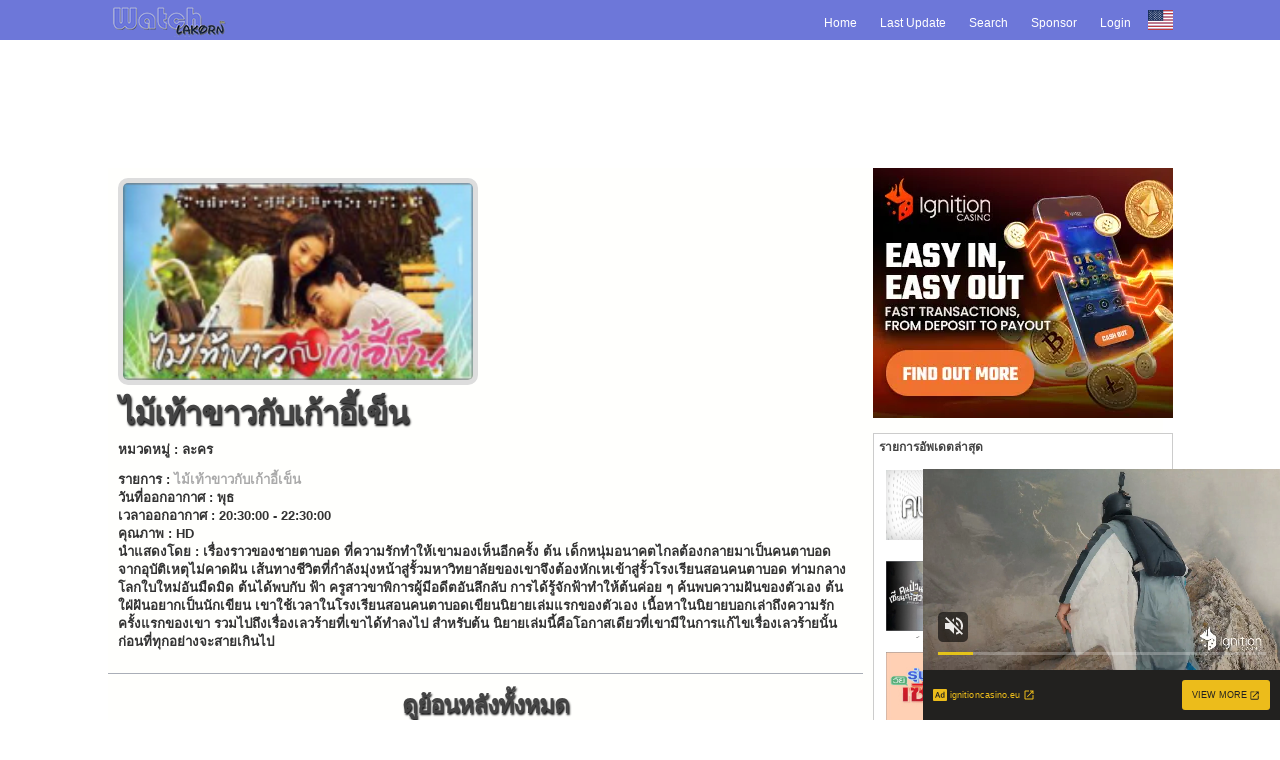

--- FILE ---
content_type: text/html; charset=TIS-620
request_url: https://www.watchlakorn.net/%E0%B9%84%E0%B8%A1%E0%B9%89%E0%B9%80%E0%B8%97%E0%B9%89%E0%B8%B2%E0%B8%82%E0%B8%B2%E0%B8%A7%E0%B8%81%E0%B8%B1%E0%B8%9A%E0%B9%80%E0%B8%81%E0%B9%89%E0%B8%B2%E0%B8%AD%E0%B8%B5%E0%B9%89%E0%B9%80%E0%B8%82%E0%B9%87%E0%B8%99-cm-4241
body_size: 6790
content:
<!DOCTYPE html PUBLIC "-//W3C//DTD XHTML 1.0 Transitional//EN" "http://www.w3.org/TR/xhtml1/DTD/xhtml1-transitional.dtd"><html xmlns="http://www.w3.org/1999/xhtml" xml:lang="th" lang="th" xmlns:og="http://ogp.me/ns#" xmlns:fb="http://ogp.me/ns/fb#" prefix="og: http://ogp.me/ns/video#"><head><title>ไม้เท้าขาวกับเก้าอี้เข็น - WatchLaKorn</title><meta http-equiv="Content-Type" content="text/html; charset=tis-620" /><meta name="language" content="th" /><meta http-equiv="Cache-control" content="public"><meta id="viewport" name="viewport" content="width=device-width,user-scalable=no,initial-scale=1.0, maximum-scale=1.0, shrink-to-fit=no"><meta name="6a97888e-site-verification" content="d8ce763c9733e30a17cc484c3a80a44b"><meta name="juicyads-site-verification" content="1d9ce0904a72646d49fae5507de4cec7"><meta name="HandheldFriendly" content="True"><meta name="MobileOptimized" content="320"><meta http-equiv="X-UA-Compatible" content="IE=edge,chrome=1"><meta name="msvalidate.01" content="1D721B23F5EA4B847F92E3B05A70346B" /><meta name="clckd" content="e54f3756435ba551e5f7c6835e9ea798" /><meta name="google-site-verification" content="k0Zh9i6TnhWLyK7ZyJ5RCvzVuufj5SsiHEuWQiILQYE" /><meta name="google-site-verification" content="0WynqEsvv63vtcgP6aBea-rhIZ9gRrHhGSOaEN76r3Q" /><meta name="google-site-verification" content="y-9QXhV2Bp2G9-T9IEJAWMoUA3Ld5kZuyU68sAjsfuM" /><meta name="google-site-verification" content="2oqWMDQhw6JHsUG2OAxTPpkURgrdyHyXN_E5UmAxmyg" /><meta name="google-site-verification" content="_btJNFn0w509rtgyHazVlerD9sLZk3Xcd-6GNHmJWNU" /><meta name="google-site-verification" content="2oqWMDQhw6JHsUG2OAxTPpkURgrdyHyXN_E5UmAxmyg" /><meta name="Googlebot" content="all" /><meta name="robots" content="index,follow" /><meta name="description" content='ไม้เท้าขาวกับเก้าอี้เข็น ละครวันที่ออกอากาศ:พุธเวลาออกอากาศ:20:30:00-22:30:00คุณภาพ:HDนำแสดงโดย:เรื่องราวของชายตาบอดที่ความรักทำให้เขามองเห็นอีกครั้งต้นเด็กหนุ่มอนาคตไกลต้องกลายมา' /><meta name="dc.description" content='ไม้เท้าขาวกับเก้าอี้เข็น ละครวันที่ออกอากาศ:พุธเวลาออกอากาศ:20:30:00-22:30:00คุณภาพ:HDนำแสดงโดย:เรื่องราวของชายตาบอดที่ความรักทำให้เขามองเห็นอีกครั้งต้นเด็กหนุ่มอนาคตไกลต้องกลายมา' /><meta name="keywords" content='ละคร, ดูไม้เท้าขาวกับเก้าอี้เข็น, ดูไม้เท้าขาวกับเก้าอี้เข็นตอนล่าสุด, ดููไม้เท้าขาวกับเก้าอี้เข็นทั้งหมด' /><meta name="Copyright" content="WTC V.5.3 Release Power By watchlakorn.net Copyright (c) 2010 All Rights Reserved." /><meta name="author" content="Watch Lakorn&trade;" /><meta name="stats-in-th" content="c60b" /><meta property="og:title" content='ไม้เท้าขาวกับเก้าอี้เข็น - WatchLaKorn' /><meta property="og:description" content='ไม้เท้าขาวกับเก้าอี้เข็น ละครวันที่ออกอากาศ:พุธเวลาออกอากาศ:20:30:00-22:30:00คุณภาพ:HDนำแสดงโดย:เรื่องราวของชายตาบอดที่ความรักทำให้เขามองเห็นอีกครั้งต้นเด็กหนุ่มอนาคตไกลต้องกลายมา' /><meta property="og:url" content="https://www.watchlakorn.net/%e0%b9%84%e0%b8%a1%e0%b9%89%e0%b9%80%e0%b8%97%e0%b9%89%e0%b8%b2%e0%b8%82%e0%b8%b2%e0%b8%a7%e0%b8%81%e0%b8%b1%e0%b8%9a%e0%b9%80%e0%b8%81%e0%b9%89%e0%b8%b2%e0%b8%ad%e0%b8%b5%e0%b9%89%e0%b9%80%e0%b8%82%e0%b9%87%e0%b8%99-cm-4241" /><meta property="og:type" content="tv_show" /><meta property="og:image" content="https//www.watchlakorn.net/storage/images/av-1629941054.jpg" /><meta property="og:site_name" content="watchlakorn.net" /><meta property="fb:admins" content="100000171146636" /><meta itemprop="image" content="//www.watchlakorn.net/storage/images/av-1629941054.jpg" /><link rel="search" type="application/opensearchdescription+xml" href="https://www.watchlakorn.net/xml/opensearch.xml" title="ค้นหาวิดีโอใน Watch Lakorn" /><link href="https://www.watchlakorn.net/feed/4241/rss.xml" rel="alternate" type="application/rss+xml" title="ไม้เท้าขาวกับเก้าอี้เข็น ละครละครไม้เท้าขาวกับเก้าอี้เข็นย้อนหลัง" /><link rel="index" title="Watch Lakorn ว็อชละคร ศูนย์รวม ข่าววันนี้ ข่าวย้อนหลัง ทีวีย้อนหลัง ละครย้อนหลัง หนังย้อนหลัง ทีวีออนไลน์ หนังออนไลน์ ละครออนไลน์" href="https://www.watchlakorn.net" />  <link rel="canonical" title='ไม้เท้าขาวกับเก้าอี้เข็น - WatchLaKorn' href='https://www.watchlakorn.net/%e0%b9%84%e0%b8%a1%e0%b9%89%e0%b9%80%e0%b8%97%e0%b9%89%e0%b8%b2%e0%b8%82%e0%b8%b2%e0%b8%a7%e0%b8%81%e0%b8%b1%e0%b8%9a%e0%b9%80%e0%b8%81%e0%b9%89%e0%b8%b2%e0%b8%ad%e0%b8%b5%e0%b9%89%e0%b9%80%e0%b8%82%e0%b9%87%e0%b8%99-cm-4241' /><link rel="alternate" hreflang="th-TH" href='https://www.watchlakorn.net/%e0%b9%84%e0%b8%a1%e0%b9%89%e0%b9%80%e0%b8%97%e0%b9%89%e0%b8%b2%e0%b8%82%e0%b8%b2%e0%b8%a7%e0%b8%81%e0%b8%b1%e0%b8%9a%e0%b9%80%e0%b8%81%e0%b9%89%e0%b8%b2%e0%b8%ad%e0%b8%b5%e0%b9%89%e0%b9%80%e0%b8%82%e0%b9%87%e0%b8%99-cm-4241' /><link rel="image_src" href="//www.watchlakorn.net/storage/images/av-1629941054.jpg" type="image/jpeg"><link href="https://www.watchlakorn.net/watchlakornicon.png" rel="shortcut icon" type="image/png" /><link rel="icon" href="https://www.watchlakorn.net/watchlakornicon24.png" rel="shortcut icon" type="image/png" /><link rel="apple-touch-icon" href="https://www.watchlakorn.net/watchlakornicon24.png" rel="shortcut icon" type="image/png" /><link rel="apple-touch-startup-image" href="https://www.watchlakorn.net/watchlakornicon24.png" rel="shortcut icon" media="screen and (max-device-width: 320px)" type="image/png" /><link rel="apple-touch-startup-image" href="https://www.watchlakorn.net/watchlakornicon24.png" rel="shortcut icon" media="screen and (min-device-width: 481px) and (max-device-width: 1024px)" type="image/png" /><link href="//purl.org/dc/elements/1.1/" rel="schema.dc" /><link href="https://www.watchlakorn.net/css/global.css" rel="stylesheet" type="text/css" /><link href="https://www.watchlakorn.net/css/bbcode-v.1.0.7.css" rel="stylesheet" type="text/css" /><link href="https://www.watchlakorn.net/css/calender.css" rel="stylesheet" type="text/css" /><link href="https://www.watchlakorn.net/css/mom.css" rel="stylesheet" type="text/css" /><link href="https://www.watchlakorn.net/css/style-v.1.10.1.css" rel="stylesheet" type="text/css" /><link rel="stylesheet" type="text/css" media="only screen and (min-width:1024px)" href="https://www.watchlakorn.net/css/mainstyle-v.1.17.6.22.css"><link rel="stylesheet" type="text/css" media="only screen and (max-width:1024px)" href="https://www.watchlakorn.net/css/mainstylemobile-v.1.2.19.6.1.css"><link href="//plus.google.com/118119011492581880858" rel="publisher" /><script src="https://www.watchlakorn.net/function/function-1.1.js" type="text/javascript"></script><script src="//www.watchlakorn.net/function/ajax-2.js" type="text/javascript"></script><script src="https://www.watchlakorn.net/function/bbcode.js" type="text/javascript"></script><script src="https://www.watchlakorn.net/js/calendar.js" type="text/javascript"></script><script src="https://www.watchlakorn.net/js/jquery-1.8.0.min.js"></script><script src="https://www.watchlakorn.net/js/cookie.js" type="text/javascript"></script><script type="text/javascript">$(document).ready(function(){	$("#firstpane p.menu_head").click(function()    {		$(this).css({backgroundImage:"url(images/down.png)"}).next("div.menu_body").slideToggle(500).siblings("div.menu_body").slideUp("slow");       	$(this).siblings().css({backgroundImage:"url(images/left.png)"});	}); 	$("#xMenu div.newmaintab").click(function()    {		$(this).css({backgroundImage:"url(images/down.png)"}).next("ul.nav-x").slideToggle(500).siblings("ul.nav-x").slideUp("slow");       	$(this).siblings().css({backgroundImage:"url(images/left.png)"});	}); 	$('a[rel=tooltip]').mouseover(function(e) {		var tip = $(this).attr('title');			$(this).attr('title','');		$(this).append('<div id="tooltip"><div class="tipBody">' + tip + '</div></div>');				$('#tooltip').fadeIn('300');		$('#tooltip').fadeTo('10',0.9);			}).mousemove(function(e) {		$('#tooltip').css('top', e.pageY - 160 );		$('#tooltip').css('left', e.pageX - 195 );			}).mouseout(function() {		$(this).attr('title',$('.tipBody').html());		$(this).children('div#tooltip').remove();		});		$("#ads a").attr("rel", "nofollow");});</script><!-- Google Tag Manager -->
<script>(function(w,d,s,l,i){w[l]=w[l]||[];w[l].push({'gtm.start':
new Date().getTime(),event:'gtm.js'});var f=d.getElementsByTagName(s)[0],
j=d.createElement(s),dl=l!='dataLayer'?'&l='+l:'';j.async=true;j.src=
'https://www.googletagmanager.com/gtm.js?id='+i+dl;f.parentNode.insertBefore(j,f);
})(window,document,'script','dataLayer','GTM-WFFBMJJR');</script>
<!-- End Google Tag Manager --><script async src="https://securepubads.g.doubleclick.net/tag/js/gpt.js"></script>
<script>
  window.googletag = window.googletag || {cmd: []};
  googletag.cmd.push(function() {
    googletag.defineSlot('/221085209/ละคร_side', [300, 250], 'div-gpt-ad-1701991185290-0').setTargeting('ละคร', ['watchlakorn', 'ละครไทย']).addService(googletag.pubads());
    googletag.pubads().enableSingleRequest();
    googletag.pubads().collapseEmptyDivs();
    googletag.pubads().setTargeting('ละคร', ['watchlakorn', 'ละครไทย']);
    googletag.enableServices();
  });
</script><!--37946472--></head><body><div id="cploading" style="position:absolute;width:100%;top:50%;z-index: 3000;display: block;"></div><!-- start main --><div class="newmain"><div class="newmaintab" id="xMenu"><ul class="nav-x" id="jMenu"><li><span class="mSelect"><a href="/index.html">Home</a></span></li><li><span class="mSelect"><a href="/allmenu.html">Last Update</a></span></li><li><span class="mSelect"><a href="/search.html">Search</a></span></li><li><span class="mSelect"><a href="/contact.html">Sponsor</a></span></li><li><span class="mSelect"><a href="/login.html">Login</a></span></li><li><span class="mSelects"><img src="https://cdnjs.cloudflare.com/ajax/libs/flag-icon-css/2.9.0/flags/1x1/us.svg" title="US" width="30" height="20" /></span></li></ul><strong><a href="/index.html" class="mainlogo" title="Watch Lakorn ที่สุดของคนรักละคร">Watch Lakorn ที่สุดของคนรักละคร</a></strong></div><div class="newmainbody"><div align="center" class="newadhead970" id="ads"><!-- JuicyAds v3.0 --> <script type="text/javascript" data-cfasync="false" async src="https://poweredby.jads.co/js/jads.js"></script> <ins id="1048575" data-width="908" data-height="270"></ins> <script type="text/javascript" data-cfasync="false" async>(adsbyjuicy = window.adsbyjuicy || []).push({'adzone':1048575});</script> <!--JuicyAds END--><script type='text/javascript'>setTimeout(load_impressions, 10000, "header_en", "100000102", "FyhugaFP4P9", "0.0005", "3.18.103.241");</script></div><br /></div><div class="newmaincontent"><div class="content-left">				
					<div class="text_detail rte-view ">
							<span class="title_face9">								
								<img src="//www.watchlakorn.net/storage/images/av-1629941054.jpg" alt="" class="images_detail" id="detailBox" /><br /><br />								
								<b class="title_face6 "><a href="/%e0%b9%84%e0%b8%a1%e0%b9%89%e0%b9%80%e0%b8%97%e0%b9%89%e0%b8%b2%e0%b8%82%e0%b8%b2%e0%b8%a7%e0%b8%81%e0%b8%b1%e0%b8%9a%e0%b9%80%e0%b8%81%e0%b9%89%e0%b8%b2%e0%b8%ad%e0%b8%b5%e0%b9%89%e0%b9%80%e0%b8%82%e0%b9%87%e0%b8%99-cm-4241"><h1>ไม้เท้าขาวกับเก้าอี้เข็น</h1></a></b><br />	
								<b class="title_face9">หมวดหมู่ : ละคร</b>
								<b class="title_face9"><p id="description">รายการ : <a href='/tag/ไม้เท้าขาวกับเก้าอี้เข็น'>ไม้เท้าขาวกับเก้าอี้เข็น</a> <br /> 
วันที่ออกอากาศ : พุธ <br /> 
เวลาออกอากาศ : 20:30:00 - 22:30:00 <br /> 
คุณภาพ : HD <br /> 
นำแสดงโดย : เรื่องราวของชายตาบอด ที่ความรักทำให้เขามองเห็นอีกครั้ง ต้น เด็กหนุ่มอนาคตไกลต้องกลายมาเป็นคนตาบอดจากอุบัติเหตุไม่คาดฝัน เส้นทางชีวิตที่กำลังมุ่งหน้าสู่รั้วมหาวิทยาลัยของเขาจึงต้องหักเหเข้าสู่รั้วโรงเรียนสอนคนตาบอด ท่ามกลางโลกใบใหม่อันมืดมิด ต้นได้พบกับ ฟ้า ครูสาวขาพิการผู้มีอดีตอันลึกลับ การได้รู้จักฟ้าทำให้ต้นค่อย ๆ ค้นพบความฝันของตัวเอง ต้นใฝ่ฝันอยากเป็นนักเขียน เขาใช้เวลาในโรงเรียนสอนคนตาบอดเขียนนิยายเล่มแรกของตัวเอง เนื้อหาในนิยายบอกเล่าถึงความรักครั้งแรกของเขา รวมไปถึงเรื่องเลวร้ายที่เขาได้ทำลงไป สำหรับต้น นิยายเล่มนี้คือโอกาสเดียวที่เขามีในการแก้ไขเรื่องเลวร้ายนั้น ก่อนที่ทุกอย่างจะสายเกินไป </b></p>
							</span>
					</div>
					<div class="text_detail rte-view " style="text-align:center;" ><h3>ดูย้อนหลังทั้งหมด</h3></div>
					<div id="Catmovie" >
						<script type='text/javascript'>movie_select('Catmovie','4241','0')</script>
					</div></div><div class="content-right"><div style="text-align:center;width:100%;">
							<div id="ads" class="ad_home" style="padding: 0 0 10px 10px;text-align:left;"><script async type="application/javascript" src="https://a.magsrv.com/ad-provider.js"></script> <ins class="eas6a97888e" data-zoneid="5632984"></ins> <script>(AdProvider = window.AdProvider || []).push({"serve": {}});</script><script type='text/javascript'>setTimeout(load_impressions, 10000, "view_en_left", "100000073", "57fJN8iDheQ", "0.0150", "3.18.103.241");</script></div><div style="padding: 5px 0 0 10px;text-align:left;display:inline-block;" class="rte-tbmenu"><div id="menuupdate"></div><script type="text/javascript">page_select('menuupdate','0');</script></div><div style="padding: 0 4px;text-align:left;display:inline-block;"><div class="ad_home" id="ads"><div class="title_face7"><script async type="application/javascript" src="https://a.magsrv.com/ad-provider.js"></script> <ins class="eas6a97888e" data-zoneid="5632984"></ins> <script>(AdProvider = window.AdProvider || []).push({"serve": {}});</script><script type='text/javascript'>setTimeout(load_impressions, 10000, "view_en_left2", "100000094", "Bctn7Kc87T8", "0.0150", "3.18.103.241");</script></div></div></div></div></div></div></div></div><div class="newfooter"><div class="newfooter-content"><div class="newfooter-box"><div class="newfooter-menu"><div class="newfooter-link"><ul class="newstatus"><li><a href="/index.html">Home</a></li><li><a href="/allmenu.html">Last Update</a></li><li><a href="/search.html">Search</a></li><li><a href="/register.html">Register</a></li><li><a href="/lostpass.html">Forgetpass</a></li><li><a href="/login.html">Login</a></li></ul></div><div class="newfooter-tag"><ul class="newtag"><li>Tag : </li><li><a href='/ร้องแลกแจกเงิน-cm-2511' rel='tag' title='ร้องแลก แจกเงิน' target='_blank'>ร้องแลก แจกเงิน</a> |</li><li><a href='/เพลิงเสน่หา-cm-3690' rel='tag' title='เพลิงเสน่หา' target='_blank'>เพลิงเสน่หา</a> |</li><li><a href='/เล่ห์ร้ายเกมลวง-cm-6420' rel='tag' title='เล่ห์ร้ายเกมลวง' target='_blank'>เล่ห์ร้ายเกมลวง</a> |</li><li><a href='/นางฟ้าล่าผีปี2-cm-2166' rel='tag' title='นางฟ้าล่าผี ปี 2' target='_blank'>นางฟ้าล่าผี ปี 2</a> |</li><li><a href='/อัจฉริยะทั้งคัน-cm-3351' rel='tag' title='อัจฉริยะทั้งคัน' target='_blank'>อัจฉริยะทั้งคัน</a> |</li><li><a href='/ปลื้มคนโปรด-cm-5275' rel='tag' title='ปลื้มคนโปรด' target='_blank'>ปลื้มคนโปรด</a> |</li><li><a href='/โนราสะออน-cm-4328' rel='tag' title='โนราสะออน' target='_blank'>โนราสะออน</a> |</li><li><a href='/แม่ซ่าป๊าตะลอน-cm-4752' rel='tag' title='แม่ซ่าป๊าตะลอน' target='_blank'>แม่ซ่าป๊าตะลอน</a> |</li><li><a href='/สับประเด็น-cm-4633' rel='tag' title='สับประเด็น' target='_blank'>สับประเด็น</a> |</li><li><a href='/ดอกหญ้าป่าคอนกรีต-cm-6299' rel='tag' title='ดอกหญ้าป่าคอนกรีต' target='_blank'>ดอกหญ้าป่าคอนกรีต</a> |</li><li><a href='/ความฝันอันสูงสุด-cm-2583' rel='tag' title='ความฝันอันสูงสุด' target='_blank'>ความฝันอันสูงสุด</a> |</li><li><a href='/ยุคลขยี้ข่าว-cm-5152' rel='tag' title='ยุคล ขยี้ข่าว' target='_blank'>ยุคล ขยี้ข่าว</a> |</li><li><a href='/ขอเกิดใหม่ใกล้ๆเธอ-cm-889' rel='tag' title='ขอเกิดใหม่ใกล้ ๆ เธอ' target='_blank'>ขอเกิดใหม่ใกล้ ๆ เธอ</a> |</li><li><a href='/เปิดโลกสัตว์หรรษา-cm-2429' rel='tag' title='เปิดโลกสัตว์หรรษา' target='_blank'>เปิดโลกสัตว์หรรษา</a> |</li><li><a href='/คือเธอ-cm-6534' rel='tag' title='คือเธอ' target='_blank'>คือเธอ</a> |</li><li><a href='/หีบหลอนซ่อนวิญญาณ-cm-3532' rel='tag' title='หีบหลอนซ่อนวิญญาณ' target='_blank'>หีบหลอนซ่อนวิญญาณ</a> |</li><li><a href='/ศึกชิงอำนาจบัลลังก์มังกร-cm-3628' rel='tag' title='ศึกชิงอำนาจบัลลังก์มังกร' target='_blank'>ศึกชิงอำนาจบัลลังก์มังกร</a> |</li><li><a href='/กี่หมื่นฟ้า-cm-6810' rel='tag' title='กี่หมื่นฟ้า' target='_blank'>กี่หมื่นฟ้า</a> |</li><li><a href='/ชิงช้าสวรรค์2022-cm-4524' rel='tag' title='ชิงช้าสวรรค์ 2022' target='_blank'>ชิงช้าสวรรค์ 2022</a> |</li><li><a href='/การ์ตูนผีเล่มละบาท-cm-6449' rel='tag' title='การ์ตูนผีเล่มละบาท' target='_blank'>การ์ตูนผีเล่มละบาท</a> |</li><li><a href='/พายุทราย-cm-5967' rel='tag' title='พายุทราย' target='_blank'>พายุทราย</a> |</li><li><a href='/ล่ารักสุดขอบฟ้า-cm-4258' rel='tag' title='ล่ารักสุดขอบฟ้า' target='_blank'>ล่ารักสุดขอบฟ้า</a> |</li><li><a href='/พรุ่งนี้ฉันจะลดความ-cm-2241' rel='tag' title='พรุ่งนี้ฉันจะลดความ' target='_blank'>พรุ่งนี้ฉันจะลดความ</a> |</li><li><a href='/คุ้งเสน่หา-cm-4478' rel='tag' title='คุ้งเสน่หา' target='_blank'>คุ้งเสน่หา</a> |</li><li><a href='/ท้าพิสูจน์-cm-2217' rel='tag' title='ท้าพิสูจน์' target='_blank'>ท้าพิสูจน์</a> |</li><li><a href='/สูตรเล่ห์เสน่หา-cm-4280' rel='tag' title='สูตรเล่ห์เสน่หา' target='_blank'>สูตรเล่ห์เสน่หา</a> |</li><li><a href='/มามี้ที่รัก-cm-5398' rel='tag' title='มามี้ที่รัก' target='_blank'>มามี้ที่รัก</a> |</li><li><a href='/แฟนผมเป็นประธานนักเรียน-cm-4616' rel='tag' title='แฟนผมเป็นประธานนักเรียน' target='_blank'>แฟนผมเป็นประธานนักเรียน</a> |</li><li><a href='/นางฟ้ากรรมกร-cm-5236' rel='tag' title='นางฟ้ากรรมกร' target='_blank'>นางฟ้ากรรมกร</a> |</li><li><a href='/ชื่นชีวา-cm-2461' rel='tag' title='ชื่นชีวา' target='_blank'>ชื่นชีวา</a> |</li><li><a href='/วัยกล้าฝัน-cm-2172' rel='tag' title='วัยกล้าฝัน' target='_blank'>วัยกล้าฝัน</a> |</li><li><a href='/เดอะบางกอกบอยซีรีส์-cm-6552' rel='tag' title='เดอะบางกอกบอยซีรีส์' target='_blank'>เดอะบางกอกบอยซีรีส์</a> |</li><li><a href='/ONEFightNight8-cm-4723' rel='tag' title='ONE Fight Night 8' target='_blank'>ONE Fight Night 8</a> |</li><li><a href='/TheRapper-cm-3157' rel='tag' title='The Rapper' target='_blank'>The Rapper</a> |</li><li><a href='/MisterDaddy-cm-2919' rel='tag' title='Mister Daddy' target='_blank'>Mister Daddy</a> |</li><li><a href='/10Fight10-cm-3579' rel='tag' title='10 Fight 10' target='_blank'>10 Fight 10</a> |</li><li><a href='/บุพเพสันนิวาส-cm-6799' rel='tag' title='บุพเพสันนิวาส' target='_blank'>บุพเพสันนิวาส</a> |</li><li><a href='/Daddyจำเป็น-cm-2592' rel='tag' title='Daddy จำเป็น' target='_blank'>Daddy จำเป็น</a> |</li><li><a href='/หมอลำไอดอล2-cm-5700' rel='tag' title='หมอลำไอดอล 2' target='_blank'>หมอลำไอดอล 2</a> |</li><li><a href='/หมู่บ้านสำราญดี-cm-2715' rel='tag' title='หมู่บ้านสำราญดี' target='_blank'>หมู่บ้านสำราญดี</a> |</li><li><a href='/วังนางโหง-cm-2991' rel='tag' title='วังนางโหง' target='_blank'>วังนางโหง</a> |</li><li><a href='/พลิกเกมล่าอาชญากร-cm-6870' rel='tag' title='พลิกเกมล่าอาชญากร' target='_blank'>พลิกเกมล่าอาชญากร</a> |</li><li><a href='/4เทพผู้พิทักษ์-cm-3751' rel='tag' title='4 เทพผู้พิทักษ์' target='_blank'>4 เทพผู้พิทักษ์</a> |</li><li><a href='/การโต้กลับของซินแส-cm-6935' rel='tag' title='การโต้กลับของซินแส' target='_blank'>การโต้กลับของซินแส</a> |</li><li><a href='/หัวใจรักพิทักษ์เธอ-cm-4457' rel='tag' title='หัวใจรักพิทักษ์เธอ' target='_blank'>หัวใจรักพิทักษ์เธอ</a> |</li><li><a href='/รากแก้ว-cm-4596' rel='tag' title='รากแก้ว' target='_blank'>รากแก้ว</a> |</li><li><a href='/เขมจิราต้องรอด-cm-6862' rel='tag' title='เขมจิราต้องรอด' target='_blank'>เขมจิราต้องรอด</a> |</li><li><a href='/รหัสปริศนา-cm-2077' rel='tag' title='รหัสปริศนา' target='_blank'>รหัสปริศนา</a> |</li><li><a href='/ผู้กองเจ้าเสน่ห์-cm-29' rel='tag' title='ผู้กองเจ้าเสน่ห์' target='_blank'>ผู้กองเจ้าเสน่ห์</a> |</li><li><a href='/เจ้าสาวจำยอม-cm-3297' rel='tag' title='เจ้าสาวจำยอม' target='_blank'>เจ้าสาวจำยอม</a> |</li><li><a href='/บทรัก-cm-6916' rel='tag' title='บทรัก' target='_blank'>บทรัก</a> |</li><li><a href='/โมเดิร์นมัม-cm-1856' rel='tag' title='โมเดิร์นมัม' target='_blank'>โมเดิร์นมัม</a> |</li><li><a href='/ทองประกายแสด-cm-6417' rel='tag' title='ทองประกายแสด' target='_blank'>ทองประกายแสด</a> |</li><li><a href='/โลกธรรมชาติ-cm-2419' rel='tag' title='โลกธรรมชาติ' target='_blank'>โลกธรรมชาติ</a> |</li><li><a href='/แอบหลงรักเดอะซีรีส์-cm-5557' rel='tag' title='แอบหลงรัก เดอะซีรีส์' target='_blank'>แอบหลงรัก เดอะซีรีส์</a> |</li><li><a href='/ฟินตามฝันวันซุปตาร์-cm-3841' rel='tag' title='ฟินตามฝัน วันซุปตาร์' target='_blank'>ฟินตามฝัน วันซุปตาร์</a> |</li><li><a href='/คังชิตำนานคัมภีร์จิ้งจอก-cm-3886' rel='tag' title=' คังชิ ตำนานคัมภีร์จิ้งจอก' target='_blank'> คังชิ ตำนานคัมภีร์จิ้งจอก</a> |</li><li><a href='/ลวง-cm-6923' rel='tag' title='ลวง' target='_blank'>ลวง</a> |</li><li><a href='/เปาบุ้นจิ้นขุนศึกตระกูลหยางภาค1-cm-5148' rel='tag' title='เปาบุ้นจิ้น ขุนศึกตระกูลหยาง ภาค 1' target='_blank'>เปาบุ้นจิ้น ขุนศึกตระกูลหยาง ภาค 1</a> |</li><li><a href='/วุ่นนักรักข้ามตึก-cm-2356' rel='tag' title='วุ่นนัก รักข้ามตึก' target='_blank'>วุ่นนัก รักข้ามตึก</a> |</li></ul></div><p class="newfooter-credit">WTC V.5.3 Release Power By <a href="https://www.watchlakorn.net" rel="tooltip" title="<img src='images/video_logo.png' />contact us.">watchlakorn.net</a> [ &copy; 2010 <a href="https://www.watchlakorn.net/" rel="tooltip" title="<img src='images/video_logo.png' /> Watch Lakorn  ที่สุดของคนรักละคร">watchlakorn.net</a> All Rights Reserved.]<br /> [ ใช้เวลาในการสร้างหน้าเพจ 0.012 วินาที.] [ 0 queries used ]<br /><a href="https://www.watchlakorn.net/%E0%B8%8B%E0%B8%B5%E0%B8%A3%E0%B8%B5%E0%B9%88%E0%B8%A2%E0%B9%8C%E0%B8%95%E0%B9%88%E0%B8%B2%E0%B8%87%E0%B8%9B%E0%B8%A3%E0%B8%B0%E0%B9%80%E0%B8%97%E0%B8%A8-channel-15">ดูซีรีย์ย้อนหลัง</a> | <a href="https://www.watchlakorn.net/%E0%B8%97%E0%B8%B5%E0%B8%A7%E0%B8%B5%E0%B8%AD%E0%B8%AD%E0%B8%99%E0%B9%84%E0%B8%A5%E0%B8%99%E0%B9%8C-channel-12/">ดูละครทีวี</a> | <a href="https://watchlakorn.net/">ดูละครย้อนหลัง</a> | <a href="https://watchlakorn.net/">ดูละครย้อนหลัง</a><br /><a rel="tooltip" href="https://www.watchlakorn.net/feed/4241/rss.xml" title="ติดตามการอัพเดท " target="_blank"><img src="//www.watchlakorn.net/images/rss.png" border="0" width="24" height="24" alt="Watch Lakorn RSS" /></a><!-- Google tag (gtag.js) -->
<script async src="https://www.googletagmanager.com/gtag/js?id=G-R6VLLVHP3J"></script>
<script>
  window.dataLayer = window.dataLayer || [];
  function gtag(){dataLayer.push(arguments);}
  gtag('js', new Date());

  gtag('config', 'G-R6VLLVHP3J');
</script><script async src="https://pagead2.googlesyndication.com/pagead/js/adsbygoogle.js"></script>
<script>
  (adsbygoogle = window.adsbygoogle || []).push({
    google_ad_client: "ca-pub-7175587339850897",
    enable_page_level_ads: true
  });
</script><script async type="application/javascript" src="https://a.magsrv.com/ad-provider.js"></script><ins class="eas6a97888e31" data-zoneid="5631686"></ins><script>(AdProvider = window.AdProvider || []).push({"serve": {}});</script></div></div></div></div><!-- end footer --><script defer src="https://static.cloudflareinsights.com/beacon.min.js/vcd15cbe7772f49c399c6a5babf22c1241717689176015" integrity="sha512-ZpsOmlRQV6y907TI0dKBHq9Md29nnaEIPlkf84rnaERnq6zvWvPUqr2ft8M1aS28oN72PdrCzSjY4U6VaAw1EQ==" data-cf-beacon='{"version":"2024.11.0","token":"3bf7705774a2410ead7aec49f6ead674","r":1,"server_timing":{"name":{"cfCacheStatus":true,"cfEdge":true,"cfExtPri":true,"cfL4":true,"cfOrigin":true,"cfSpeedBrain":true},"location_startswith":null}}' crossorigin="anonymous"></script>
</body><!-- Google Tag Manager (noscript) -->
<noscript><iframe src="https://www.googletagmanager.com/ns.html?id=GTM-WFFBMJJR"
height="0" width="0" style="display:none;visibility:hidden"></iframe></noscript>
<!-- End Google Tag Manager (noscript) --</html>

--- FILE ---
content_type: text/html; charset=utf-8
request_url: https://www.google.com/recaptcha/api2/aframe
body_size: 268
content:
<!DOCTYPE HTML><html><head><meta http-equiv="content-type" content="text/html; charset=UTF-8"></head><body><script nonce="wcB04cPIkjL90C6VnyOApw">/** Anti-fraud and anti-abuse applications only. See google.com/recaptcha */ try{var clients={'sodar':'https://pagead2.googlesyndication.com/pagead/sodar?'};window.addEventListener("message",function(a){try{if(a.source===window.parent){var b=JSON.parse(a.data);var c=clients[b['id']];if(c){var d=document.createElement('img');d.src=c+b['params']+'&rc='+(localStorage.getItem("rc::a")?sessionStorage.getItem("rc::b"):"");window.document.body.appendChild(d);sessionStorage.setItem("rc::e",parseInt(sessionStorage.getItem("rc::e")||0)+1);localStorage.setItem("rc::h",'1769082351065');}}}catch(b){}});window.parent.postMessage("_grecaptcha_ready", "*");}catch(b){}</script></body></html>

--- FILE ---
content_type: text/xml;charset=windows-874
request_url: https://www.watchlakorn.net/ajax.php?module=movie_select&name=Catmovie&file=4241&0
body_size: 777
content:
			<div class="pageshow" id="index_vid_container">	
						 
						<div>
							<div id="vid_wrap_364420" class="grid_view list_view">
								<div class="vid_thumb">
								   	<a href='/ไม้เท้าขาวกับเก้าอี้เข็นตอนที่6วันที่29กันยายน2564-video-364420'><img src="//www.watchlakorn.net/storage/images/av-1629941054.jpg" alt="ไม้เท้าขาวกับเก้าอี้เข็น"></a>
									<span class="vid_time"></span>
								</div> 
								<div class="vid_info_wrap">
									<h2 class="title"><a href='/ไม้เท้าขาวกับเก้าอี้เข็นตอนที่6วันที่29กันยายน2564-video-364420'><span class="title">ไม้เท้าขาวกับเก้าอี้เข็น  ตอนที่ 6 วันที่ 29 กันยายน 2564 </span></a></h2>       
									<p id="desc" class="vid_info">
										<span class="list_commnets">
											<b>Tags : </b> 
											<a href='/ละครไม้เท้าขาวกับเก้าอี้เข็นตอนล่าสุด-cm-4241' rel='tag' target='_blank' title='ละครไม้เท้าขาวกับเก้าอี้เข็นตอนล่าสุด'>ละครไม้เท้าขาวกับเก้าอี้เข็นตอนล่าสุด</a>, 
											<a href='/ละครไม้เท้าขาวกับเก้าอี้เข็นวันนี้-cm-4241' rel='tag' target='_blank' title='ละครไม้เท้าขาวกับเก้าอี้เข็นวันนี้'>ละครไม้เท้าขาวกับเก้าอี้เข็นวันนี้</a>, 
											<a href='/tag/ละครไม้เท้าขาวกับเก้าอี้เข็น' rel='tag' target='_blank' title='ละครไม้เท้าขาวกับเก้าอี้เข็น'>ละครไม้เท้าขาวกับเก้าอี้เข็น</a>, 
											<a href='/tag/ไม้เท้าขาวกับเก้าอี้เข็นตอนที่6วันที่29กันยายน2564' rel='tag' target='_blank' title='ไม้เท้าขาวกับเก้าอี้เข็นตอนที่6วันที่29 กันยายน2564'>ไม้เท้าขาวกับเก้าอี้เข็นตอนที่6วันที่29 กันยายน2564</a>, 
											<a href='/tag/ไม้เท้าขาวกับเก้าอี้เข็น' rel='tag' target='_blank' title='ไม้เท้าขาวกับเก้าอี้เข็น'>ไม้เท้าขาวกับเก้าอี้เข็น</a>
										</span>
									</p>
									<p class="vid_info"><span class="info_list"><b>รายละเอียด :</b> รายการ : ไม้เท้าขาวกับเก้าอี้เข็น
วันที่ออกอากาศ : พุธ
เวลาออกอากาศ : 20:30:00 - 22:30:00
คุณภาพ : HD
นำแสดงโดย : เรื่องราวของชายตาบอด ที่ความรักทำให้เขามองเห็นอีกครั้ง ต้น เด็กหนุ่มอนาคตไกลต้องกลายมาเป็นคนตาบอดจากอุบัติเหตุไม่คาดฝัน เส้นทางชีวิตที่กำลังมุ่งหน้าสู่รั้วมหาวิทยาลัยของเขาจึงต้องหักเหเข้าสู่รั้วโรงเรียนสอนคนตาบอด ท่ามกลางโลกใบใหม่อ...</span></p>
									<p class="vid_epi"><span class="info_epi"></span></p>
									<p class="vid_epi"><span class="info_epi"></span></p>
									<p class="vid_epi"><span class="info_epi">ไม้เท้าขาวกับเก้าอี้เข็น  ตอนที่ 6 วันที่ 29 กันยายน 2564 </span></p>
								</div> 
							</div>		 
						</div>	
						 
						<div>
							<div id="vid_wrap_363740" class="grid_view list_view">
								<div class="vid_thumb">
								   	<a href='/ไม้เท้าขาวกับเก้าอี้เข็นตอนที่5วันที่22กันยายน2564-video-363740'><img src="//www.watchlakorn.net/storage/images/av-1629941054.jpg" alt="ไม้เท้าขาวกับเก้าอี้เข็น"></a>
									<span class="vid_time"></span>
								</div> 
								<div class="vid_info_wrap">
									<h2 class="title"><a href='/ไม้เท้าขาวกับเก้าอี้เข็นตอนที่5วันที่22กันยายน2564-video-363740'><span class="title">ไม้เท้าขาวกับเก้าอี้เข็น  ตอนที่ 5 วันที่ 22 กันยายน 2564 </span></a></h2>       
									<p id="desc" class="vid_info">
										<span class="list_commnets">
											<b>Tags : </b> 
											<a href='/ละครไม้เท้าขาวกับเก้าอี้เข็นตอนล่าสุด-cm-4241' rel='tag' target='_blank' title='ละครไม้เท้าขาวกับเก้าอี้เข็นตอนล่าสุด'>ละครไม้เท้าขาวกับเก้าอี้เข็นตอนล่าสุด</a>, 
											<a href='/ละครไม้เท้าขาวกับเก้าอี้เข็นวันนี้-cm-4241' rel='tag' target='_blank' title='ละครไม้เท้าขาวกับเก้าอี้เข็นวันนี้'>ละครไม้เท้าขาวกับเก้าอี้เข็นวันนี้</a>, 
											<a href='/tag/ละครไม้เท้าขาวกับเก้าอี้เข็น' rel='tag' target='_blank' title='ละครไม้เท้าขาวกับเก้าอี้เข็น'>ละครไม้เท้าขาวกับเก้าอี้เข็น</a>, 
											<a href='/tag/ไม้เท้าขาวกับเก้าอี้เข็นตอนที่5วันที่22กันยายน2564' rel='tag' target='_blank' title='ไม้เท้าขาวกับเก้าอี้เข็นตอนที่5วันที่22 กันยายน2564'>ไม้เท้าขาวกับเก้าอี้เข็นตอนที่5วันที่22 กันยายน2564</a>, 
											<a href='/tag/ไม้เท้าขาวกับเก้าอี้เข็น' rel='tag' target='_blank' title='ไม้เท้าขาวกับเก้าอี้เข็น'>ไม้เท้าขาวกับเก้าอี้เข็น</a>
										</span>
									</p>
									<p class="vid_info"><span class="info_list"><b>รายละเอียด :</b> รายการ : ไม้เท้าขาวกับเก้าอี้เข็น
วันที่ออกอากาศ : พุธ
เวลาออกอากาศ : 20:30:00 - 22:30:00
คุณภาพ : HD
นำแสดงโดย : เรื่องราวของชายตาบอด ที่ความรักทำให้เขามองเห็นอีกครั้ง ต้น เด็กหนุ่มอนาคตไกลต้องกลายมาเป็นคนตาบอดจากอุบัติเหตุไม่คาดฝัน เส้นทางชีวิตที่กำลังมุ่งหน้าสู่รั้วมหาวิทยาลัยของเขาจึงต้องหักเหเข้าสู่รั้วโรงเรียนสอนคนตาบอด ท่ามกลางโลกใบใหม่อ...</span></p>
									<p class="vid_epi"><span class="info_epi"></span></p>
									<p class="vid_epi"><span class="info_epi"></span></p>
									<p class="vid_epi"><span class="info_epi">ไม้เท้าขาวกับเก้าอี้เข็น  ตอนที่ 5 วันที่ 22 กันยายน 2564 </span></p>
								</div> 
							</div>		 
						</div>	
						 
						<div>
							<div id="vid_wrap_363029" class="grid_view list_view">
								<div class="vid_thumb">
								   	<a href='/ไม้เท้าขาวกับเก้าอี้เข็นตอนที่4วันที่15กันยายน2564-video-363029'><img src="//www.watchlakorn.net/storage/images/av-1629941054.jpg" alt="ไม้เท้าขาวกับเก้าอี้เข็น"></a>
									<span class="vid_time"></span>
								</div> 
								<div class="vid_info_wrap">
									<h2 class="title"><a href='/ไม้เท้าขาวกับเก้าอี้เข็นตอนที่4วันที่15กันยายน2564-video-363029'><span class="title">ไม้เท้าขาวกับเก้าอี้เข็น  ตอนที่ 4 วันที่ 15 กันยายน 2564 </span></a></h2>       
									<p id="desc" class="vid_info">
										<span class="list_commnets">
											<b>Tags : </b> 
											<a href='/ละครไม้เท้าขาวกับเก้าอี้เข็นตอนล่าสุด-cm-4241' rel='tag' target='_blank' title='ละครไม้เท้าขาวกับเก้าอี้เข็นตอนล่าสุด'>ละครไม้เท้าขาวกับเก้าอี้เข็นตอนล่าสุด</a>, 
											<a href='/ละครไม้เท้าขาวกับเก้าอี้เข็นวันนี้-cm-4241' rel='tag' target='_blank' title='ละครไม้เท้าขาวกับเก้าอี้เข็นวันนี้'>ละครไม้เท้าขาวกับเก้าอี้เข็นวันนี้</a>, 
											<a href='/tag/ละครไม้เท้าขาวกับเก้าอี้เข็น' rel='tag' target='_blank' title='ละครไม้เท้าขาวกับเก้าอี้เข็น'>ละครไม้เท้าขาวกับเก้าอี้เข็น</a>, 
											<a href='/tag/ไม้เท้าขาวกับเก้าอี้เข็นตอนที่4วันที่15กันยายน2564' rel='tag' target='_blank' title='ไม้เท้าขาวกับเก้าอี้เข็นตอนที่4วันที่15 กันยายน2564'>ไม้เท้าขาวกับเก้าอี้เข็นตอนที่4วันที่15 กันยายน2564</a>, 
											<a href='/tag/ไม้เท้าขาวกับเก้าอี้เข็น' rel='tag' target='_blank' title='ไม้เท้าขาวกับเก้าอี้เข็น'>ไม้เท้าขาวกับเก้าอี้เข็น</a>
										</span>
									</p>
									<p class="vid_info"><span class="info_list"><b>รายละเอียด :</b> รายการ : ไม้เท้าขาวกับเก้าอี้เข็น
วันที่ออกอากาศ : พุธ
เวลาออกอากาศ : 20:30:00 - 22:30:00
คุณภาพ : HD
นำแสดงโดย : เรื่องราวของชายตาบอด ที่ความรักทำให้เขามองเห็นอีกครั้ง ต้น เด็กหนุ่มอนาคตไกลต้องกลายมาเป็นคนตาบอดจากอุบัติเหตุไม่คาดฝัน เส้นทางชีวิตที่กำลังมุ่งหน้าสู่รั้วมหาวิทยาลัยของเขาจึงต้องหักเหเข้าสู่รั้วโรงเรียนสอนคนตาบอด ท่ามกลางโลกใบใหม่อ...</span></p>
									<p class="vid_epi"><span class="info_epi"></span></p>
									<p class="vid_epi"><span class="info_epi"></span></p>
									<p class="vid_epi"><span class="info_epi">ไม้เท้าขาวกับเก้าอี้เข็น  ตอนที่ 4 วันที่ 15 กันยายน 2564 </span></p>
								</div> 
							</div>		 
						</div>	
						 
						<div>
							<div id="vid_wrap_362328" class="grid_view list_view">
								<div class="vid_thumb">
								   	<a href='/ไม้เท้าขาวกับเก้าอี้เข็นตอนที่3วันที่8กันยายน2564-video-362328'><img src="//www.watchlakorn.net/storage/images/av-1629941054.jpg" alt="ไม้เท้าขาวกับเก้าอี้เข็น"></a>
									<span class="vid_time"></span>
								</div> 
								<div class="vid_info_wrap">
									<h2 class="title"><a href='/ไม้เท้าขาวกับเก้าอี้เข็นตอนที่3วันที่8กันยายน2564-video-362328'><span class="title">ไม้เท้าขาวกับเก้าอี้เข็น  ตอนที่ 3 วันที่ 8 กันยายน 2564 </span></a></h2>       
									<p id="desc" class="vid_info">
										<span class="list_commnets">
											<b>Tags : </b> 
											<a href='/ละครไม้เท้าขาวกับเก้าอี้เข็นตอนล่าสุด-cm-4241' rel='tag' target='_blank' title='ละครไม้เท้าขาวกับเก้าอี้เข็นตอนล่าสุด'>ละครไม้เท้าขาวกับเก้าอี้เข็นตอนล่าสุด</a>, 
											<a href='/ละครไม้เท้าขาวกับเก้าอี้เข็นวันนี้-cm-4241' rel='tag' target='_blank' title='ละครไม้เท้าขาวกับเก้าอี้เข็นวันนี้'>ละครไม้เท้าขาวกับเก้าอี้เข็นวันนี้</a>, 
											<a href='/tag/ละครไม้เท้าขาวกับเก้าอี้เข็น' rel='tag' target='_blank' title='ละครไม้เท้าขาวกับเก้าอี้เข็น'>ละครไม้เท้าขาวกับเก้าอี้เข็น</a>, 
											<a href='/tag/ไม้เท้าขาวกับเก้าอี้เข็นตอนที่3วันที่8กันยายน2564' rel='tag' target='_blank' title='ไม้เท้าขาวกับเก้าอี้เข็นตอนที่3วันที่8 กันยายน2564'>ไม้เท้าขาวกับเก้าอี้เข็นตอนที่3วันที่8 กันยายน2564</a>, 
											<a href='/tag/ไม้เท้าขาวกับเก้าอี้เข็น' rel='tag' target='_blank' title='ไม้เท้าขาวกับเก้าอี้เข็น'>ไม้เท้าขาวกับเก้าอี้เข็น</a>
										</span>
									</p>
									<p class="vid_info"><span class="info_list"><b>รายละเอียด :</b> รายการ : ไม้เท้าขาวกับเก้าอี้เข็น
วันที่ออกอากาศ : พุธ
เวลาออกอากาศ : 20:30:00 - 22:30:00
คุณภาพ : HD
นำแสดงโดย : เรื่องราวของชายตาบอด ที่ความรักทำให้เขามองเห็นอีกครั้ง ต้น เด็กหนุ่มอนาคตไกลต้องกลายมาเป็นคนตาบอดจากอุบัติเหตุไม่คาดฝัน เส้นทางชีวิตที่กำลังมุ่งหน้าสู่รั้วมหาวิทยาลัยของเขาจึงต้องหักเหเข้าสู่รั้วโรงเรียนสอนคนตาบอด ท่ามกลางโลกใบใหม่อ...</span></p>
									<p class="vid_epi"><span class="info_epi"></span></p>
									<p class="vid_epi"><span class="info_epi"></span></p>
									<p class="vid_epi"><span class="info_epi">ไม้เท้าขาวกับเก้าอี้เข็น  ตอนที่ 3 วันที่ 8 กันยายน 2564 </span></p>
								</div> 
							</div>		 
						</div>	
						 
						<div>
							<div id="vid_wrap_361623" class="grid_view list_view">
								<div class="vid_thumb">
								   	<a href='/ไม้เท้าขาวกับเก้าอี้เข็นตอนที่2วันที่1กันยายน2564-video-361623'><img src="//www.watchlakorn.net/storage/images/av-1629941054.jpg" alt="ไม้เท้าขาวกับเก้าอี้เข็น"></a>
									<span class="vid_time"></span>
								</div> 
								<div class="vid_info_wrap">
									<h2 class="title"><a href='/ไม้เท้าขาวกับเก้าอี้เข็นตอนที่2วันที่1กันยายน2564-video-361623'><span class="title">ไม้เท้าขาวกับเก้าอี้เข็น  ตอนที่ 2 วันที่ 1 กันยายน 2564 </span></a></h2>       
									<p id="desc" class="vid_info">
										<span class="list_commnets">
											<b>Tags : </b> 
											<a href='/ละครไม้เท้าขาวกับเก้าอี้เข็นตอนล่าสุด-cm-4241' rel='tag' target='_blank' title='ละครไม้เท้าขาวกับเก้าอี้เข็นตอนล่าสุด'>ละครไม้เท้าขาวกับเก้าอี้เข็นตอนล่าสุด</a>, 
											<a href='/ละครไม้เท้าขาวกับเก้าอี้เข็นวันนี้-cm-4241' rel='tag' target='_blank' title='ละครไม้เท้าขาวกับเก้าอี้เข็นวันนี้'>ละครไม้เท้าขาวกับเก้าอี้เข็นวันนี้</a>, 
											<a href='/tag/ละครไม้เท้าขาวกับเก้าอี้เข็น' rel='tag' target='_blank' title='ละครไม้เท้าขาวกับเก้าอี้เข็น'>ละครไม้เท้าขาวกับเก้าอี้เข็น</a>, 
											<a href='/tag/ไม้เท้าขาวกับเก้าอี้เข็นตอนที่2วันที่1กันยายน2564' rel='tag' target='_blank' title='ไม้เท้าขาวกับเก้าอี้เข็นตอนที่2วันที่1 กันยายน2564'>ไม้เท้าขาวกับเก้าอี้เข็นตอนที่2วันที่1 กันยายน2564</a>, 
											<a href='/tag/ไม้เท้าขาวกับเก้าอี้เข็น' rel='tag' target='_blank' title='ไม้เท้าขาวกับเก้าอี้เข็น'>ไม้เท้าขาวกับเก้าอี้เข็น</a>
										</span>
									</p>
									<p class="vid_info"><span class="info_list"><b>รายละเอียด :</b> รายการ : ไม้เท้าขาวกับเก้าอี้เข็น
วันที่ออกอากาศ : พุธ
เวลาออกอากาศ : 20:30:00 - 22:30:00
คุณภาพ : HD
นำแสดงโดย : เรื่องราวของชายตาบอด ที่ความรักทำให้เขามองเห็นอีกครั้ง ต้น เด็กหนุ่มอนาคตไกลต้องกลายมาเป็นคนตาบอดจากอุบัติเหตุไม่คาดฝัน เส้นทางชีวิตที่กำลังมุ่งหน้าสู่รั้วมหาวิทยาลัยของเขาจึงต้องหักเหเข้าสู่รั้วโรงเรียนสอนคนตาบอด ท่ามกลางโลกใบใหม่อ...</span></p>
									<p class="vid_epi"><span class="info_epi"></span></p>
									<p class="vid_epi"><span class="info_epi"></span></p>
									<p class="vid_epi"><span class="info_epi">ไม้เท้าขาวกับเก้าอี้เข็น  ตอนที่ 2 วันที่ 1 กันยายน 2564 </span></p>
								</div> 
							</div>		 
						</div>	
						 
						<div>
							<div id="vid_wrap_360930" class="grid_view list_view">
								<div class="vid_thumb">
								   	<a href='/ไม้เท้าขาวกับเก้าอี้เข็นตอนที่1วันที่25สิงหาคม2564-video-360930'><img src="//www.watchlakorn.net/storage/images/av-1629941054.jpg" alt="ไม้เท้าขาวกับเก้าอี้เข็น"></a>
									<span class="vid_time"></span>
								</div> 
								<div class="vid_info_wrap">
									<h2 class="title"><a href='/ไม้เท้าขาวกับเก้าอี้เข็นตอนที่1วันที่25สิงหาคม2564-video-360930'><span class="title">ไม้เท้าขาวกับเก้าอี้เข็น  ตอนที่ 1 วันที่ 25 สิงหาคม 2564 </span></a></h2>       
									<p id="desc" class="vid_info">
										<span class="list_commnets">
											<b>Tags : </b> 
											<a href='/ละครไม้เท้าขาวกับเก้าอี้เข็นตอนล่าสุด-cm-4241' rel='tag' target='_blank' title='ละครไม้เท้าขาวกับเก้าอี้เข็นตอนล่าสุด'>ละครไม้เท้าขาวกับเก้าอี้เข็นตอนล่าสุด</a>, 
											<a href='/ละครไม้เท้าขาวกับเก้าอี้เข็นวันนี้-cm-4241' rel='tag' target='_blank' title='ละครไม้เท้าขาวกับเก้าอี้เข็นวันนี้'>ละครไม้เท้าขาวกับเก้าอี้เข็นวันนี้</a>, 
											<a href='/tag/ละครไม้เท้าขาวกับเก้าอี้เข็น' rel='tag' target='_blank' title='ละครไม้เท้าขาวกับเก้าอี้เข็น'>ละครไม้เท้าขาวกับเก้าอี้เข็น</a>, 
											<a href='/tag/ไม้เท้าขาวกับเก้าอี้เข็นตอนที่1วันที่25สิงหาคม2564' rel='tag' target='_blank' title='ไม้เท้าขาวกับเก้าอี้เข็นตอนที่1วันที่25 สิงหาคม2564'>ไม้เท้าขาวกับเก้าอี้เข็นตอนที่1วันที่25 สิงหาคม2564</a>, 
											<a href='/tag/ไม้เท้าขาวกับเก้าอี้เข็น' rel='tag' target='_blank' title='ไม้เท้าขาวกับเก้าอี้เข็น'>ไม้เท้าขาวกับเก้าอี้เข็น</a>
										</span>
									</p>
									<p class="vid_info"><span class="info_list"><b>รายละเอียด :</b> รายการ : ไม้เท้าขาวกับเก้าอี้เข็น
วันที่ออกอากาศ : พุธ
เวลาออกอากาศ : 20:30:00 - 22:30:00
คุณภาพ : HD
นำแสดงโดย : เรื่องราวของชายตาบอด ที่ความรักทำให้เขามองเห็นอีกครั้ง ต้น เด็กหนุ่มอนาคตไกลต้องกลายมาเป็นคนตาบอดจากอุบัติเหตุไม่คาดฝัน เส้นทางชีวิตที่กำลังมุ่งหน้าสู่รั้วมหาวิทยาลัยของเขาจึงต้องหักเหเข้าสู่รั้วโรงเรียนสอนคนตาบอด ท่ามกลางโลกใบใหม่อ...</span></p>
									<p class="vid_epi"><span class="info_epi"></span></p>
									<p class="vid_epi"><span class="info_epi"></span></p>
									<p class="vid_epi"><span class="info_epi">ไม้เท้าขาวกับเก้าอี้เข็น  ตอนที่ 1 วันที่ 25 สิงหาคม 2564 </span></p>
								</div> 
							</div>		 
						</div>		
			</div>
			<div style="text-align:center;" class="vid_info_wrap">
			</div>

--- FILE ---
content_type: text/xml;charset=windows-874
request_url: https://www.watchlakorn.net/ajax.php?module=page_select&name=menuupdate&0
body_size: 1952
content:
<div id="playlist">
				<strong>รายการอัพเดตล่าสุด</strong><br />
					<a target="_blank" href="/คนสู้โรควันที่22มกราคม2569-video-461781">
						<img src="//www.watchlakorn.net/storage/images/av-1296167167.jpg" alt="av-1296167167.jpg"/>
						<strong>คนสู้โรค "ต่างวัยต่างมุมมอง คุยการเมืองอย่างไรให้ใจยังใกล้กัน" วันที่ 22 มกราคม2569 <font color="#FF0000"></font> HD</strong><br />
						รายการวาไรตี้ที่เผยแพร่แนวทางการดูแลรักษาสุขภาพขอ
					</a>
					<a target="_blank" href="/คนป่วนเซียนตกสวรรค์ตอนที่6วันที่22มกราคม2569-video-461817">
						<img src="//www.watchlakorn.net/storage/images/av-1768376598.jpg" alt="av-1768376598.jpg"/>
						<strong>คนป่วน เซียนตกสวรรค์  ตอนที่ 6 วันที่ 22 มกราคม 2569 <font color="#FF0000"></font> HD</strong><br />
						รายการ:คนป่วนเซียนตกสวรรค์-AFallenXianวัน
					</a>
					<a target="_blank" href="/รุ่นใหญ่วัยเซียนวันที่22มกราคม2569-video-461809">
						<img src="//www.watchlakorn.net/storage/images/av-1767259720.jpg" alt="av-1767259720.jpg"/>
						<strong>รุ่นใหญ่วัยเซียน "ประโยชน์ของพริก" วันที่ 22 มกราคม2569 <font color="#FF0000"></font> HD</strong><br />
						รายการ:รุ่นใหญ่วัยเซียนวันที่ออกอากาศ:จันทร์
					</a>
					<a target="_blank" href="/ครัวคุณต๋อยวันที่22มกราคม2569-video-461785">
						<img src="//www.watchlakorn.net/storage/images/av-1387794384.jpg" alt="av-1387794384.jpg"/>
						<strong>ครัวคุณต๋อย "Passion Food" วันที่ 22 มกราคม2569 <font color="#FF0000"></font> HD</strong><br />
						รายการ:ครัวคุณต๋อยวันที่ออกอากาศ:จันทร์อังค
					</a>
					<a target="_blank" href="/ยิ่งคุยยิ่งลึกวันที่22มกราคม2569-video-461801">
						<img src="//www.watchlakorn.net/storage/images/av-1741089601.jpg" alt="av-1741089601.jpg"/>
						<strong>ยิ่งคุย ยิ่งลึก "ไม่ดีเบต แต่มีเดต เศรษฐกิจไทยรั้งท้าย ประชาชนจะอดตายแก้ปัญหาอย่างไร ?" วันที่ 22 มกราคม2569 <font color="#FF0000"></font> HD</strong><br />
						รายการ:ยิ่งคุยยิ่งลึกวันที่ออกอากาศ:จันทร์
					</a>
					<a target="_blank" href="/แผนหมั้นสัญญารักตอนที่12วันที่22มกราคม2569-video-461814">
						<img src="//www.watchlakorn.net/storage/images/av-1768145380.jpg" alt="av-1768145380.jpg"/>
						<strong>แผนหมั้น สัญญารัก  ตอนที่ 12 วันที่ 22 มกราคม 2569 <font color="#FF0000"></font> HD</strong><br />
						รายการ:แผนหมั้นสัญญารักวันที่ออกอากาศ:จันทร
					</a>
					<a target="_blank" href="/ทัดดาวบุษยาตอนที่9วันที่22มกราคม2569-video-461815">
						<img src="//www.watchlakorn.net/storage/images/av-1768195102.jpg" alt="av-1768195102.jpg"/>
						<strong>ทัดดาวบุษยา  ตอนที่ 9 วันที่ 22 มกราคม 2569 <font color="#FF0000"></font> HD</strong><br />
						รายการ:ทัดดาวบุษยาวันที่ออกอากาศ:จันทร์-ศุ
					</a>
					<a target="_blank" href="/เรื่องเล่าเช้านี้วันที่22มกราคม2569-video-461783">
						<img src="//www.watchlakorn.net/storage/images/av-1314352986.jpg" alt="av-1314352986.jpg"/>
						<strong>เรื่องเล่าเช้านี้  วันที่ 22 มกราคม2569 <font color="#FF0000"></font> HD</strong><br />
						เรื่องเล่าเช้านี้[ออกอากาศ:วันจันทร์-วันศุกร์
					</a>
					<a target="_blank" href="/เรื่องเล่าหน้าหนึ่งตอนที่766วันที่22มกราคม2569-video-461790">
						<img src="//www.watchlakorn.net/storage/images/av-1532922729.jpg" alt="av-1532922729.jpg"/>
						<strong>เรื่องเล่าหน้าหนึ่ง  ตอนที่ 766 วันที่ 22 มกราคม 2569 <font color="#FF0000"></font> HD</strong><br />
						รายการ:ไทยรัฐเจาะประเด็นวันที่ออกอากาศ:จันทร
					</a>
					<a target="_blank" href="/เงาเสน่หาตอนที่37วันที่22มกราคม2569-video-461807">
						<img src="//www.watchlakorn.net/storage/images/av-1765954251.jpg" alt="av-1765954251.jpg"/>
						<strong>เงาเสน่หา  ตอนที่ 37 วันที่ 22 มกราคม 2569 <font color="#FF0000"></font> HD</strong><br />
						รายการ:เงาเสน่หาวันที่ออกอากาศ:จันทร์-อาทิ
					</a>
					<a target="_blank" href="/รักแท้แค่ขอบฟ้าตอนที่17วันที่22มกราคม2569-video-461812">
						<img src="//www.watchlakorn.net/storage/images/av-1767679441.jpg" alt="av-1767679441.jpg"/>
						<strong>รักแท้แค่ขอบฟ้า  ตอนที่ 17 วันที่ 22 มกราคม 2569 <font color="#FF0000"></font> HD</strong><br />
						รายการ:รักแท้แค่ขอบฟ้าวันที่ออกอากาศ:จันทร์
					</a>
					<a target="_blank" href="/Eurekaท่องโลกวิทยาการวันที่21มกราคม2569-video-461777">
						<img src="//www.watchlakorn.net/storage/images/av-1768433136.jpg" alt="av-1768433136.jpg"/>
						<strong>Eureka ท่องโลกวิทยาการ "Climate Adaptation กรณีศึกษาจากยุโรป" วันที่ 21 มกราคม2569 <font color="#FF0000"></font> HD</strong><br />
						รายการ:Eurekaท่องโลกวิทยาการวันที่ออกอากาศ:
					</a>
					<a target="_blank" href="/ศึกชิงมรดกราชาเป๋าฮื้อตอนที่20วันที่21มกราคม2569-video-461766">
						<img src="//www.watchlakorn.net/storage/images/av-1766618243.jpg" alt="av-1766618243.jpg"/>
						<strong>ศึกชิงมรดก ราชาเป๋าฮื้อ  ตอนที่ 20 วันที่ 21 มกราคม 2569 <font color="#FF0000"></font> HD</strong><br />
						รายการ:ศึกชิงมรดกราชาเป๋าฮื้อวันที่ออกอากาศ:
					</a>
					<a target="_blank" href="/พี่อ้อยพี่ฉอดตัวต่อตัววันที่21มกราคม2569-video-461751">
						<img src="//www.watchlakorn.net/storage/images/av-1578702137.jpg" alt="av-1578702137.jpg"/>
						<strong>พี่อ้อย พี่ฉอด ตัวต่อตัว "สามีทำร้ายเพราะลูกเขา กล่าวหาว่าเรามีชู้" วันที่ 21 มกราคม2569 <font color="#FF0000"></font> HD</strong><br />
						รายการ:พี่อ้อยพี่ฉอดตัวต่อตัววันที่ออกอากาศ
					</a>
					<a target="_blank" href="/ทูตส่งวิญญาณตอนที่4วันที่21มกราคม2569-video-461767">
						<img src="//www.watchlakorn.net/storage/images/av-1766618352.jpg" alt="av-1766618352.jpg"/>
						<strong>ทูตส่งวิญญาณ "รัก เท่ากับ ตาย" ตอนที่ 4 วันที่ 21 มกราคม 2569 <font color="#FF0000"></font> HD</strong><br />
						รายการ:ทูตส่งวิญญาณวันที่ออกอากาศ:พุธเวลาอ
					</a>
					<a target="_blank" href="/ขอเป็นพระเอกในหัวใจพระเอกตอนที่7วันที่21มกราคม2569-video-461761">
						<img src="//www.watchlakorn.net/storage/images/av-1764804712.jpg" alt="av-1764804712.jpg"/>
						<strong>ขอเป็นพระเอกในหัวใจพระเอก "ด้วยรักและจากกัน" ตอนที่ 7 วันที่ 21 มกราคม 2569 <font color="#FF0000"></font> HD</strong><br />
						รายการ:ขอเป็นพระเอกในหัวใจพระเอก-LetMeIntoY
					</a>
					<a target="_blank" href="/ไทยรัฐนิวโชว์ช่วง2วันที่21มกราคม2569-video-461752">
						<img src="//www.watchlakorn.net/storage/images/av-1532746071.jpg" alt="av-1532746071.jpg"/>
						<strong>ไทยรัฐนิวโชว์ ช่วง 2  วันที่ 21 มกราคม2569 <font color="#FF0000"></font> HD</strong><br />
						รายการ:ไทยรัฐนิวโชว์วันที่ออกอากาศ:จันทร์อั
					</a>
					<a target="_blank" href="/สัมพันธ์ลวงเลือดตอนที่6วันที่21มกราคม2569-video-461775">
						<img src="//www.watchlakorn.net/storage/images/av-1768345033.jpg" alt="av-1768345033.jpg"/>
						<strong>สัมพันธ์ลวงเลือด  ตอนที่ 6 วันที่ 21 มกราคม 2569 <font color="#FF0000"></font> HD</strong><br />
						รายการ:สัมพันธ์ลวงเลือด-PerfectFamilyวันที่
					</a>
					<a target="_blank" href="/แฉวันที่21มกราคม2569-video-461745">
						<img src="//www.watchlakorn.net/storage/images/av-1499129407.jpg" alt="av-1499129407.jpg"/>
						<strong>แฉ  วันที่ 21 มกราคม2569 <font color="#FF0000"></font> HD</strong><br />
						รายการ:แฉวันที่ออกอากาศ:จันทร์อังคารเวลาอ
					</a>
					<a target="_blank" href="/ทุบโต๊ะข่าวช่วง2วันที่21มกราคม2569-video-461764">
						<img src="//www.watchlakorn.net/storage/images/av-1765324717.jpg" alt="av-1765324717.jpg"/>
						<strong>ทุบโต๊ะข่าว ช่วง2  วันที่ 21 มกราคม2569 <font color="#FF0000"></font> HD</strong><br />
						รายการ:ทุบโต๊ะข่าววันที่ออกอากาศ:จันทร์-ศุ
					</a>
					<a target="_blank" href="/ลุยชนข่าวช่วง2วันที่21มกราคม2569-video-461756">
						<img src="//www.watchlakorn.net/storage/images/av-1681916613.webp" alt="av-1681916613.webp"/>
						<strong>ลุยชนข่าว ช่วง 2  วันที่ 21 มกราคม2569 <font color="#FF0000"></font> HD</strong><br />
						รายการ:ลุยชนข่าววันที่ออกอากาศ:จันทร์อังคาร
					</a>
					<a target="_blank" href="/4โพดำ2026วันที่21มกราคม2569-video-461772">
						<img src="//www.watchlakorn.net/storage/images/av-1767826144.jpg" alt="av-1767826144.jpg"/>
						<strong>4 โพดำ 2026 "ตามรอยรัก ฮักหลายเด้อ" วันที่ 21 มกราคม2569 <font color="#FF0000"></font> HD</strong><br />
						รายการ:4โพดำ2026วันที่ออกอากาศ:พุธเวลาออ
					</a>
					<a target="_blank" href="/คนอวดผี413วันที่21มกราคม2569-video-461759">
						<img src="//www.watchlakorn.net/storage/images/av-1759940081.jpg" alt="av-1759940081.jpg"/>
						<strong>คนอวดผี 413 "หญิงคนหนึ่งถูกอดีตสามีทำร้ายจนเสียชีวิต ภายในบ้านพักของตัวเอง" วันที่ 21 มกราคม2569 <font color="#FF0000"></font> HD</strong><br />
						รายการ:คนอวดผี413วันที่ออกอากาศ:พุธเวลาออ
					</a>
					<a target="_blank" href="/ทันโลกDailyวันที่21มกราคม2569-video-461762">
						<img src="//www.watchlakorn.net/storage/images/av-1765324456.jpg" alt="av-1765324456.jpg"/>
						<strong>ทันโลก Daily "ทรัมป์ แถลงโชว์ผลงาน 1 ปี แซะ UN ไร้ประโยชน์" วันที่ 21 มกราคม2569 <font color="#FF0000"></font> HD</strong><br />
						รายการ:ทันโลกDailyวันที่ออกอากาศ:จันทร์-ศ
					</a>
					<a target="_blank" href="/ภาวะรักคนหมดไฟตอนที่8วันที่21มกราคม2569-video-461760">
						<img src="//www.watchlakorn.net/storage/images/av-1764171354.jpg" alt="av-1764171354.jpg"/>
						<strong>ภาวะรักคนหมดไฟ  ตอนที่ 8 วันที่ 21 มกราคม 2569 <font color="#FF0000"></font> HD</strong><br />
						รายการ:ภาวะรักคนหมดไฟวันที่ออกอากาศ:พุธเวล
					</a>
					<a target="_blank" href="/ศักดินาวิทยาลัยตอนที่1วันที่21มกราคม2569-video-461779">
						<img src="//www.watchlakorn.net/storage/images/av-1769010016.jpg" alt="av-1769010016.jpg"/>
						<strong>ศักดินาวิทยาลัย  ตอนที่ 1 วันที่ 21 มกราคม 2569 <font color="#FF0000"></font> HD</strong><br />
						รายการ:ศักดินาวิทยาลัย-TheSchoolวันที่ออกอา
					</a>
					<a target="_blank" href="/ตอบโจทย์วันที่21มกราคม2569-video-461742">
						<img src="//www.watchlakorn.net/storage/images/av-1341624633.jpg" alt="av-1341624633.jpg"/>
						<strong>ตอบโจทย์ " ส่องผลสำรวจ ซื้อเสียง หัวละ 7,500 บาท ? ศึกเลือกตั้ง 2569" วันที่ 21 มกราคม2569 <font color="#FF0000"></font> HD</strong><br />
						รายการสัมภาษณ์แลกเปลี่ยนอย่าง"สนทนาอารยะ"เพื่อ
					</a>
					<a target="_blank" href="/ซองไรเดอร์2วันที่21มกราคม2569-video-461778">
						<img src="//www.watchlakorn.net/storage/images/av-1769009769.jpg" alt="av-1769009769.jpg"/>
						<strong>ซองไรเดอร์ 2 "ป๊ายปาย โอริโอ้" วันที่ 21 มกราคม2569 <font color="#FF0000"></font> HD</strong><br />
						รายการ:SongRider2-ซองไรเดอร์2วันที่ออกอาก
					</a>
					<a target="_blank" href="/ศึกมวยไทยพลังใหม่วันที่21มกราคม2569-video-461753">
						<img src="//www.watchlakorn.net/storage/images/av-1651676198.jpg" alt="av-1651676198.jpg"/>
						<strong>ศึกมวยไทยพลังใหม่ "จ้าวพญาไฟ ส.สมหมาย vs กริชเงิน พันธมิตรมวยไทย" วันที่ 21 มกราคม2569 <font color="#FF0000"></font> HD</strong><br />
						รายการ:ศึกมวยไทยพลังใหม่วันที่ออกอากาศ:พุธ
					</a>
					<a target="_blank" href="/ไทยรัฐนิวส์โชว์วันที่21มกราคม2569-video-461747">
						<img src="//www.watchlakorn.net/storage/images/av-1532746071.jpg" alt="av-1532746071.jpg"/>
						<strong>ไทยรัฐนิวส์โชว์  วันที่ 21 มกราคม2569 <font color="#FF0000"></font> HD</strong><br />
						รายการ:ไทยรัฐนิวโชว์วันที่ออกอากาศ:จันทร์อั
					</a>
					<a target="_blank" href="/ทุบโต๊ะข่าววันที่21มกราคม2569-video-461763">
						<img src="//www.watchlakorn.net/storage/images/av-1765324640.jpg" alt="av-1765324640.jpg"/>
						<strong>ทุบโต๊ะข่าว  วันที่ 21 มกราคม2569 <font color="#FF0000"></font> HD</strong><br />
						รายการ:ทุบโต๊ะข่าววันที่ออกอากาศ:จันทร์-ศุ
					</a>
					<a target="_blank" href="/ลุยชนข่าววันที่21มกราคม2569-video-461755">
						<img src="//www.watchlakorn.net/storage/images/av-1681916613.webp" alt="av-1681916613.webp"/>
						<strong>ลุยชนข่าว  วันที่ 21 มกราคม2569 <font color="#FF0000"></font> HD</strong><br />
						รายการ:ลุยชนข่าววันที่ออกอากาศ:จันทร์อังคาร
					</a>
					<a target="_blank" href="/ปัญญา5ดาวตอนที่277วันที่21มกราคม2569-video-461757">
						<img src="//www.watchlakorn.net/storage/images/av-1704723044.jpg" alt="av-1704723044.jpg"/>
						<strong>ปัญญา 5 ดาว "ก๋วยเตี๋ยวเรือบ้านนอก ศรีนครินทร์ vs ข้าวหลามแม่ไข่ทูลเกล้า ตลาดหนองมน ชลบุรี" ตอนที่ 277 วันที่ 21 มกราคม 2569 <font color="#FF0000"></font> HD</strong><br />
						รายการ:ปัญญา5ดาววันที่ออกอากาศ:จันทร์อัง
					</a>
					<a target="_blank" href="/ดวลเพลงชิงทุนวันที่21มกราคม2569-video-461749">
						<img src="//www.watchlakorn.net/storage/images/av-1550497190.jpg" alt="av-1550497190.jpg"/>
						<strong>ดวลเพลงชิงทุน "โฟกัส vs ต้อม" วันที่ 21 มกราคม2569 <font color="#FF0000"></font> HD</strong><br />
						รายการ:ดวลเพลงชิงทุนวันที่ออกอากาศ:จันทร์อั
					</a>
					<a target="_blank" href="/ไมค์หมดหนี้9มงคลวันที่21มกราคม2569-video-461770">
						<img src="//www.watchlakorn.net/storage/images/av-1767626452.jpg" alt="av-1767626452.jpg"/>
						<strong>ไมค์หมดหนี้ 9 มงคล "หน่อง vs แดง" วันที่ 21 มกราคม2569 <font color="#FF0000"></font> HD</strong><br />
						รายการ:ไมค์หมดหนี้9มงคลวันที่ออกอากาศ:จันท
					</a>
					<a target="_blank" href="/ศึกลำน้ำเลือดตอนที่15วันที่21มกราคม2569-video-461769">
						<img src="//www.watchlakorn.net/storage/images/av-1767280731.jpg" alt="av-1767280731.jpg"/>
						<strong>ศึกลำน้ำเลือด  ตอนที่ 15 วันที่ 21 มกราคม 2569 <font color="#FF0000"></font> HD</strong><br />
						รายการ:ศึกลำน้ำเลือดวันที่ออกอากาศ:จันทร์-
					</a>
					<a target="_blank" href="/ข่าวเย็นช่องวันวันที่21มกราคม2569-video-461746">
						<img src="//www.watchlakorn.net/storage/images/av-1503281284.jpg" alt="av-1503281284.jpg"/>
						<strong>ข่าวเย็นช่องวัน  วันที่ 21 มกราคม2569 <font color="#FF0000"></font> HD</strong><br />
						รายการ:ข่าวเช้าช่องวันวันที่ออกอากาศ:จันทร์
					</a>
				</div>